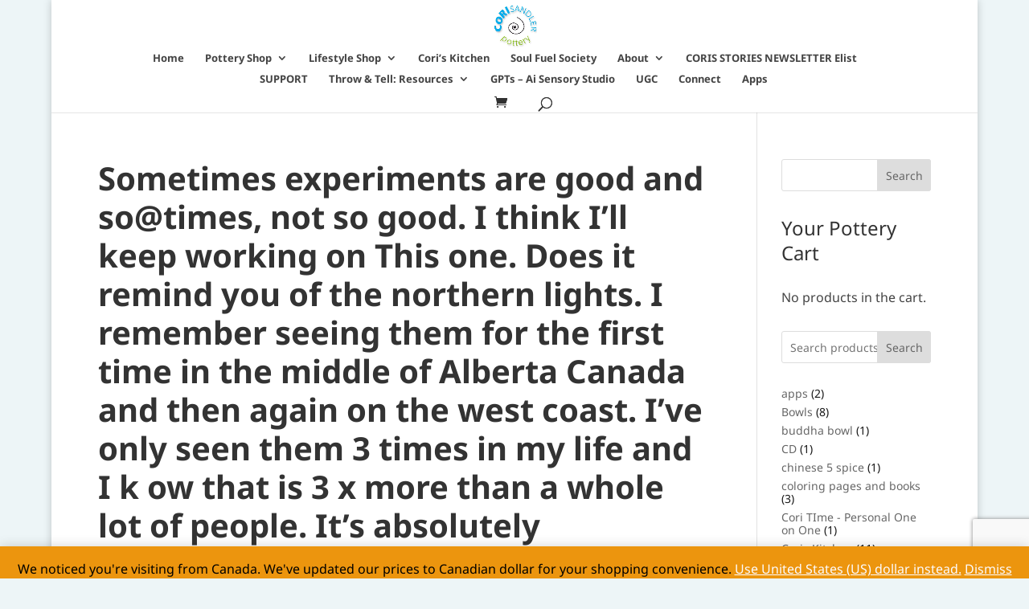

--- FILE ---
content_type: text/html; charset=utf-8
request_url: https://www.google.com/recaptcha/api2/anchor?ar=1&k=6LcH2vAUAAAAAK-s8inlK-l2NrvdvD-CJs2rdB5g&co=aHR0cHM6Ly9jb3Jpc2FuZGxlci5jb206NDQz&hl=en&v=N67nZn4AqZkNcbeMu4prBgzg&size=invisible&anchor-ms=20000&execute-ms=30000&cb=idfkzhs3xnpn
body_size: 48584
content:
<!DOCTYPE HTML><html dir="ltr" lang="en"><head><meta http-equiv="Content-Type" content="text/html; charset=UTF-8">
<meta http-equiv="X-UA-Compatible" content="IE=edge">
<title>reCAPTCHA</title>
<style type="text/css">
/* cyrillic-ext */
@font-face {
  font-family: 'Roboto';
  font-style: normal;
  font-weight: 400;
  font-stretch: 100%;
  src: url(//fonts.gstatic.com/s/roboto/v48/KFO7CnqEu92Fr1ME7kSn66aGLdTylUAMa3GUBHMdazTgWw.woff2) format('woff2');
  unicode-range: U+0460-052F, U+1C80-1C8A, U+20B4, U+2DE0-2DFF, U+A640-A69F, U+FE2E-FE2F;
}
/* cyrillic */
@font-face {
  font-family: 'Roboto';
  font-style: normal;
  font-weight: 400;
  font-stretch: 100%;
  src: url(//fonts.gstatic.com/s/roboto/v48/KFO7CnqEu92Fr1ME7kSn66aGLdTylUAMa3iUBHMdazTgWw.woff2) format('woff2');
  unicode-range: U+0301, U+0400-045F, U+0490-0491, U+04B0-04B1, U+2116;
}
/* greek-ext */
@font-face {
  font-family: 'Roboto';
  font-style: normal;
  font-weight: 400;
  font-stretch: 100%;
  src: url(//fonts.gstatic.com/s/roboto/v48/KFO7CnqEu92Fr1ME7kSn66aGLdTylUAMa3CUBHMdazTgWw.woff2) format('woff2');
  unicode-range: U+1F00-1FFF;
}
/* greek */
@font-face {
  font-family: 'Roboto';
  font-style: normal;
  font-weight: 400;
  font-stretch: 100%;
  src: url(//fonts.gstatic.com/s/roboto/v48/KFO7CnqEu92Fr1ME7kSn66aGLdTylUAMa3-UBHMdazTgWw.woff2) format('woff2');
  unicode-range: U+0370-0377, U+037A-037F, U+0384-038A, U+038C, U+038E-03A1, U+03A3-03FF;
}
/* math */
@font-face {
  font-family: 'Roboto';
  font-style: normal;
  font-weight: 400;
  font-stretch: 100%;
  src: url(//fonts.gstatic.com/s/roboto/v48/KFO7CnqEu92Fr1ME7kSn66aGLdTylUAMawCUBHMdazTgWw.woff2) format('woff2');
  unicode-range: U+0302-0303, U+0305, U+0307-0308, U+0310, U+0312, U+0315, U+031A, U+0326-0327, U+032C, U+032F-0330, U+0332-0333, U+0338, U+033A, U+0346, U+034D, U+0391-03A1, U+03A3-03A9, U+03B1-03C9, U+03D1, U+03D5-03D6, U+03F0-03F1, U+03F4-03F5, U+2016-2017, U+2034-2038, U+203C, U+2040, U+2043, U+2047, U+2050, U+2057, U+205F, U+2070-2071, U+2074-208E, U+2090-209C, U+20D0-20DC, U+20E1, U+20E5-20EF, U+2100-2112, U+2114-2115, U+2117-2121, U+2123-214F, U+2190, U+2192, U+2194-21AE, U+21B0-21E5, U+21F1-21F2, U+21F4-2211, U+2213-2214, U+2216-22FF, U+2308-230B, U+2310, U+2319, U+231C-2321, U+2336-237A, U+237C, U+2395, U+239B-23B7, U+23D0, U+23DC-23E1, U+2474-2475, U+25AF, U+25B3, U+25B7, U+25BD, U+25C1, U+25CA, U+25CC, U+25FB, U+266D-266F, U+27C0-27FF, U+2900-2AFF, U+2B0E-2B11, U+2B30-2B4C, U+2BFE, U+3030, U+FF5B, U+FF5D, U+1D400-1D7FF, U+1EE00-1EEFF;
}
/* symbols */
@font-face {
  font-family: 'Roboto';
  font-style: normal;
  font-weight: 400;
  font-stretch: 100%;
  src: url(//fonts.gstatic.com/s/roboto/v48/KFO7CnqEu92Fr1ME7kSn66aGLdTylUAMaxKUBHMdazTgWw.woff2) format('woff2');
  unicode-range: U+0001-000C, U+000E-001F, U+007F-009F, U+20DD-20E0, U+20E2-20E4, U+2150-218F, U+2190, U+2192, U+2194-2199, U+21AF, U+21E6-21F0, U+21F3, U+2218-2219, U+2299, U+22C4-22C6, U+2300-243F, U+2440-244A, U+2460-24FF, U+25A0-27BF, U+2800-28FF, U+2921-2922, U+2981, U+29BF, U+29EB, U+2B00-2BFF, U+4DC0-4DFF, U+FFF9-FFFB, U+10140-1018E, U+10190-1019C, U+101A0, U+101D0-101FD, U+102E0-102FB, U+10E60-10E7E, U+1D2C0-1D2D3, U+1D2E0-1D37F, U+1F000-1F0FF, U+1F100-1F1AD, U+1F1E6-1F1FF, U+1F30D-1F30F, U+1F315, U+1F31C, U+1F31E, U+1F320-1F32C, U+1F336, U+1F378, U+1F37D, U+1F382, U+1F393-1F39F, U+1F3A7-1F3A8, U+1F3AC-1F3AF, U+1F3C2, U+1F3C4-1F3C6, U+1F3CA-1F3CE, U+1F3D4-1F3E0, U+1F3ED, U+1F3F1-1F3F3, U+1F3F5-1F3F7, U+1F408, U+1F415, U+1F41F, U+1F426, U+1F43F, U+1F441-1F442, U+1F444, U+1F446-1F449, U+1F44C-1F44E, U+1F453, U+1F46A, U+1F47D, U+1F4A3, U+1F4B0, U+1F4B3, U+1F4B9, U+1F4BB, U+1F4BF, U+1F4C8-1F4CB, U+1F4D6, U+1F4DA, U+1F4DF, U+1F4E3-1F4E6, U+1F4EA-1F4ED, U+1F4F7, U+1F4F9-1F4FB, U+1F4FD-1F4FE, U+1F503, U+1F507-1F50B, U+1F50D, U+1F512-1F513, U+1F53E-1F54A, U+1F54F-1F5FA, U+1F610, U+1F650-1F67F, U+1F687, U+1F68D, U+1F691, U+1F694, U+1F698, U+1F6AD, U+1F6B2, U+1F6B9-1F6BA, U+1F6BC, U+1F6C6-1F6CF, U+1F6D3-1F6D7, U+1F6E0-1F6EA, U+1F6F0-1F6F3, U+1F6F7-1F6FC, U+1F700-1F7FF, U+1F800-1F80B, U+1F810-1F847, U+1F850-1F859, U+1F860-1F887, U+1F890-1F8AD, U+1F8B0-1F8BB, U+1F8C0-1F8C1, U+1F900-1F90B, U+1F93B, U+1F946, U+1F984, U+1F996, U+1F9E9, U+1FA00-1FA6F, U+1FA70-1FA7C, U+1FA80-1FA89, U+1FA8F-1FAC6, U+1FACE-1FADC, U+1FADF-1FAE9, U+1FAF0-1FAF8, U+1FB00-1FBFF;
}
/* vietnamese */
@font-face {
  font-family: 'Roboto';
  font-style: normal;
  font-weight: 400;
  font-stretch: 100%;
  src: url(//fonts.gstatic.com/s/roboto/v48/KFO7CnqEu92Fr1ME7kSn66aGLdTylUAMa3OUBHMdazTgWw.woff2) format('woff2');
  unicode-range: U+0102-0103, U+0110-0111, U+0128-0129, U+0168-0169, U+01A0-01A1, U+01AF-01B0, U+0300-0301, U+0303-0304, U+0308-0309, U+0323, U+0329, U+1EA0-1EF9, U+20AB;
}
/* latin-ext */
@font-face {
  font-family: 'Roboto';
  font-style: normal;
  font-weight: 400;
  font-stretch: 100%;
  src: url(//fonts.gstatic.com/s/roboto/v48/KFO7CnqEu92Fr1ME7kSn66aGLdTylUAMa3KUBHMdazTgWw.woff2) format('woff2');
  unicode-range: U+0100-02BA, U+02BD-02C5, U+02C7-02CC, U+02CE-02D7, U+02DD-02FF, U+0304, U+0308, U+0329, U+1D00-1DBF, U+1E00-1E9F, U+1EF2-1EFF, U+2020, U+20A0-20AB, U+20AD-20C0, U+2113, U+2C60-2C7F, U+A720-A7FF;
}
/* latin */
@font-face {
  font-family: 'Roboto';
  font-style: normal;
  font-weight: 400;
  font-stretch: 100%;
  src: url(//fonts.gstatic.com/s/roboto/v48/KFO7CnqEu92Fr1ME7kSn66aGLdTylUAMa3yUBHMdazQ.woff2) format('woff2');
  unicode-range: U+0000-00FF, U+0131, U+0152-0153, U+02BB-02BC, U+02C6, U+02DA, U+02DC, U+0304, U+0308, U+0329, U+2000-206F, U+20AC, U+2122, U+2191, U+2193, U+2212, U+2215, U+FEFF, U+FFFD;
}
/* cyrillic-ext */
@font-face {
  font-family: 'Roboto';
  font-style: normal;
  font-weight: 500;
  font-stretch: 100%;
  src: url(//fonts.gstatic.com/s/roboto/v48/KFO7CnqEu92Fr1ME7kSn66aGLdTylUAMa3GUBHMdazTgWw.woff2) format('woff2');
  unicode-range: U+0460-052F, U+1C80-1C8A, U+20B4, U+2DE0-2DFF, U+A640-A69F, U+FE2E-FE2F;
}
/* cyrillic */
@font-face {
  font-family: 'Roboto';
  font-style: normal;
  font-weight: 500;
  font-stretch: 100%;
  src: url(//fonts.gstatic.com/s/roboto/v48/KFO7CnqEu92Fr1ME7kSn66aGLdTylUAMa3iUBHMdazTgWw.woff2) format('woff2');
  unicode-range: U+0301, U+0400-045F, U+0490-0491, U+04B0-04B1, U+2116;
}
/* greek-ext */
@font-face {
  font-family: 'Roboto';
  font-style: normal;
  font-weight: 500;
  font-stretch: 100%;
  src: url(//fonts.gstatic.com/s/roboto/v48/KFO7CnqEu92Fr1ME7kSn66aGLdTylUAMa3CUBHMdazTgWw.woff2) format('woff2');
  unicode-range: U+1F00-1FFF;
}
/* greek */
@font-face {
  font-family: 'Roboto';
  font-style: normal;
  font-weight: 500;
  font-stretch: 100%;
  src: url(//fonts.gstatic.com/s/roboto/v48/KFO7CnqEu92Fr1ME7kSn66aGLdTylUAMa3-UBHMdazTgWw.woff2) format('woff2');
  unicode-range: U+0370-0377, U+037A-037F, U+0384-038A, U+038C, U+038E-03A1, U+03A3-03FF;
}
/* math */
@font-face {
  font-family: 'Roboto';
  font-style: normal;
  font-weight: 500;
  font-stretch: 100%;
  src: url(//fonts.gstatic.com/s/roboto/v48/KFO7CnqEu92Fr1ME7kSn66aGLdTylUAMawCUBHMdazTgWw.woff2) format('woff2');
  unicode-range: U+0302-0303, U+0305, U+0307-0308, U+0310, U+0312, U+0315, U+031A, U+0326-0327, U+032C, U+032F-0330, U+0332-0333, U+0338, U+033A, U+0346, U+034D, U+0391-03A1, U+03A3-03A9, U+03B1-03C9, U+03D1, U+03D5-03D6, U+03F0-03F1, U+03F4-03F5, U+2016-2017, U+2034-2038, U+203C, U+2040, U+2043, U+2047, U+2050, U+2057, U+205F, U+2070-2071, U+2074-208E, U+2090-209C, U+20D0-20DC, U+20E1, U+20E5-20EF, U+2100-2112, U+2114-2115, U+2117-2121, U+2123-214F, U+2190, U+2192, U+2194-21AE, U+21B0-21E5, U+21F1-21F2, U+21F4-2211, U+2213-2214, U+2216-22FF, U+2308-230B, U+2310, U+2319, U+231C-2321, U+2336-237A, U+237C, U+2395, U+239B-23B7, U+23D0, U+23DC-23E1, U+2474-2475, U+25AF, U+25B3, U+25B7, U+25BD, U+25C1, U+25CA, U+25CC, U+25FB, U+266D-266F, U+27C0-27FF, U+2900-2AFF, U+2B0E-2B11, U+2B30-2B4C, U+2BFE, U+3030, U+FF5B, U+FF5D, U+1D400-1D7FF, U+1EE00-1EEFF;
}
/* symbols */
@font-face {
  font-family: 'Roboto';
  font-style: normal;
  font-weight: 500;
  font-stretch: 100%;
  src: url(//fonts.gstatic.com/s/roboto/v48/KFO7CnqEu92Fr1ME7kSn66aGLdTylUAMaxKUBHMdazTgWw.woff2) format('woff2');
  unicode-range: U+0001-000C, U+000E-001F, U+007F-009F, U+20DD-20E0, U+20E2-20E4, U+2150-218F, U+2190, U+2192, U+2194-2199, U+21AF, U+21E6-21F0, U+21F3, U+2218-2219, U+2299, U+22C4-22C6, U+2300-243F, U+2440-244A, U+2460-24FF, U+25A0-27BF, U+2800-28FF, U+2921-2922, U+2981, U+29BF, U+29EB, U+2B00-2BFF, U+4DC0-4DFF, U+FFF9-FFFB, U+10140-1018E, U+10190-1019C, U+101A0, U+101D0-101FD, U+102E0-102FB, U+10E60-10E7E, U+1D2C0-1D2D3, U+1D2E0-1D37F, U+1F000-1F0FF, U+1F100-1F1AD, U+1F1E6-1F1FF, U+1F30D-1F30F, U+1F315, U+1F31C, U+1F31E, U+1F320-1F32C, U+1F336, U+1F378, U+1F37D, U+1F382, U+1F393-1F39F, U+1F3A7-1F3A8, U+1F3AC-1F3AF, U+1F3C2, U+1F3C4-1F3C6, U+1F3CA-1F3CE, U+1F3D4-1F3E0, U+1F3ED, U+1F3F1-1F3F3, U+1F3F5-1F3F7, U+1F408, U+1F415, U+1F41F, U+1F426, U+1F43F, U+1F441-1F442, U+1F444, U+1F446-1F449, U+1F44C-1F44E, U+1F453, U+1F46A, U+1F47D, U+1F4A3, U+1F4B0, U+1F4B3, U+1F4B9, U+1F4BB, U+1F4BF, U+1F4C8-1F4CB, U+1F4D6, U+1F4DA, U+1F4DF, U+1F4E3-1F4E6, U+1F4EA-1F4ED, U+1F4F7, U+1F4F9-1F4FB, U+1F4FD-1F4FE, U+1F503, U+1F507-1F50B, U+1F50D, U+1F512-1F513, U+1F53E-1F54A, U+1F54F-1F5FA, U+1F610, U+1F650-1F67F, U+1F687, U+1F68D, U+1F691, U+1F694, U+1F698, U+1F6AD, U+1F6B2, U+1F6B9-1F6BA, U+1F6BC, U+1F6C6-1F6CF, U+1F6D3-1F6D7, U+1F6E0-1F6EA, U+1F6F0-1F6F3, U+1F6F7-1F6FC, U+1F700-1F7FF, U+1F800-1F80B, U+1F810-1F847, U+1F850-1F859, U+1F860-1F887, U+1F890-1F8AD, U+1F8B0-1F8BB, U+1F8C0-1F8C1, U+1F900-1F90B, U+1F93B, U+1F946, U+1F984, U+1F996, U+1F9E9, U+1FA00-1FA6F, U+1FA70-1FA7C, U+1FA80-1FA89, U+1FA8F-1FAC6, U+1FACE-1FADC, U+1FADF-1FAE9, U+1FAF0-1FAF8, U+1FB00-1FBFF;
}
/* vietnamese */
@font-face {
  font-family: 'Roboto';
  font-style: normal;
  font-weight: 500;
  font-stretch: 100%;
  src: url(//fonts.gstatic.com/s/roboto/v48/KFO7CnqEu92Fr1ME7kSn66aGLdTylUAMa3OUBHMdazTgWw.woff2) format('woff2');
  unicode-range: U+0102-0103, U+0110-0111, U+0128-0129, U+0168-0169, U+01A0-01A1, U+01AF-01B0, U+0300-0301, U+0303-0304, U+0308-0309, U+0323, U+0329, U+1EA0-1EF9, U+20AB;
}
/* latin-ext */
@font-face {
  font-family: 'Roboto';
  font-style: normal;
  font-weight: 500;
  font-stretch: 100%;
  src: url(//fonts.gstatic.com/s/roboto/v48/KFO7CnqEu92Fr1ME7kSn66aGLdTylUAMa3KUBHMdazTgWw.woff2) format('woff2');
  unicode-range: U+0100-02BA, U+02BD-02C5, U+02C7-02CC, U+02CE-02D7, U+02DD-02FF, U+0304, U+0308, U+0329, U+1D00-1DBF, U+1E00-1E9F, U+1EF2-1EFF, U+2020, U+20A0-20AB, U+20AD-20C0, U+2113, U+2C60-2C7F, U+A720-A7FF;
}
/* latin */
@font-face {
  font-family: 'Roboto';
  font-style: normal;
  font-weight: 500;
  font-stretch: 100%;
  src: url(//fonts.gstatic.com/s/roboto/v48/KFO7CnqEu92Fr1ME7kSn66aGLdTylUAMa3yUBHMdazQ.woff2) format('woff2');
  unicode-range: U+0000-00FF, U+0131, U+0152-0153, U+02BB-02BC, U+02C6, U+02DA, U+02DC, U+0304, U+0308, U+0329, U+2000-206F, U+20AC, U+2122, U+2191, U+2193, U+2212, U+2215, U+FEFF, U+FFFD;
}
/* cyrillic-ext */
@font-face {
  font-family: 'Roboto';
  font-style: normal;
  font-weight: 900;
  font-stretch: 100%;
  src: url(//fonts.gstatic.com/s/roboto/v48/KFO7CnqEu92Fr1ME7kSn66aGLdTylUAMa3GUBHMdazTgWw.woff2) format('woff2');
  unicode-range: U+0460-052F, U+1C80-1C8A, U+20B4, U+2DE0-2DFF, U+A640-A69F, U+FE2E-FE2F;
}
/* cyrillic */
@font-face {
  font-family: 'Roboto';
  font-style: normal;
  font-weight: 900;
  font-stretch: 100%;
  src: url(//fonts.gstatic.com/s/roboto/v48/KFO7CnqEu92Fr1ME7kSn66aGLdTylUAMa3iUBHMdazTgWw.woff2) format('woff2');
  unicode-range: U+0301, U+0400-045F, U+0490-0491, U+04B0-04B1, U+2116;
}
/* greek-ext */
@font-face {
  font-family: 'Roboto';
  font-style: normal;
  font-weight: 900;
  font-stretch: 100%;
  src: url(//fonts.gstatic.com/s/roboto/v48/KFO7CnqEu92Fr1ME7kSn66aGLdTylUAMa3CUBHMdazTgWw.woff2) format('woff2');
  unicode-range: U+1F00-1FFF;
}
/* greek */
@font-face {
  font-family: 'Roboto';
  font-style: normal;
  font-weight: 900;
  font-stretch: 100%;
  src: url(//fonts.gstatic.com/s/roboto/v48/KFO7CnqEu92Fr1ME7kSn66aGLdTylUAMa3-UBHMdazTgWw.woff2) format('woff2');
  unicode-range: U+0370-0377, U+037A-037F, U+0384-038A, U+038C, U+038E-03A1, U+03A3-03FF;
}
/* math */
@font-face {
  font-family: 'Roboto';
  font-style: normal;
  font-weight: 900;
  font-stretch: 100%;
  src: url(//fonts.gstatic.com/s/roboto/v48/KFO7CnqEu92Fr1ME7kSn66aGLdTylUAMawCUBHMdazTgWw.woff2) format('woff2');
  unicode-range: U+0302-0303, U+0305, U+0307-0308, U+0310, U+0312, U+0315, U+031A, U+0326-0327, U+032C, U+032F-0330, U+0332-0333, U+0338, U+033A, U+0346, U+034D, U+0391-03A1, U+03A3-03A9, U+03B1-03C9, U+03D1, U+03D5-03D6, U+03F0-03F1, U+03F4-03F5, U+2016-2017, U+2034-2038, U+203C, U+2040, U+2043, U+2047, U+2050, U+2057, U+205F, U+2070-2071, U+2074-208E, U+2090-209C, U+20D0-20DC, U+20E1, U+20E5-20EF, U+2100-2112, U+2114-2115, U+2117-2121, U+2123-214F, U+2190, U+2192, U+2194-21AE, U+21B0-21E5, U+21F1-21F2, U+21F4-2211, U+2213-2214, U+2216-22FF, U+2308-230B, U+2310, U+2319, U+231C-2321, U+2336-237A, U+237C, U+2395, U+239B-23B7, U+23D0, U+23DC-23E1, U+2474-2475, U+25AF, U+25B3, U+25B7, U+25BD, U+25C1, U+25CA, U+25CC, U+25FB, U+266D-266F, U+27C0-27FF, U+2900-2AFF, U+2B0E-2B11, U+2B30-2B4C, U+2BFE, U+3030, U+FF5B, U+FF5D, U+1D400-1D7FF, U+1EE00-1EEFF;
}
/* symbols */
@font-face {
  font-family: 'Roboto';
  font-style: normal;
  font-weight: 900;
  font-stretch: 100%;
  src: url(//fonts.gstatic.com/s/roboto/v48/KFO7CnqEu92Fr1ME7kSn66aGLdTylUAMaxKUBHMdazTgWw.woff2) format('woff2');
  unicode-range: U+0001-000C, U+000E-001F, U+007F-009F, U+20DD-20E0, U+20E2-20E4, U+2150-218F, U+2190, U+2192, U+2194-2199, U+21AF, U+21E6-21F0, U+21F3, U+2218-2219, U+2299, U+22C4-22C6, U+2300-243F, U+2440-244A, U+2460-24FF, U+25A0-27BF, U+2800-28FF, U+2921-2922, U+2981, U+29BF, U+29EB, U+2B00-2BFF, U+4DC0-4DFF, U+FFF9-FFFB, U+10140-1018E, U+10190-1019C, U+101A0, U+101D0-101FD, U+102E0-102FB, U+10E60-10E7E, U+1D2C0-1D2D3, U+1D2E0-1D37F, U+1F000-1F0FF, U+1F100-1F1AD, U+1F1E6-1F1FF, U+1F30D-1F30F, U+1F315, U+1F31C, U+1F31E, U+1F320-1F32C, U+1F336, U+1F378, U+1F37D, U+1F382, U+1F393-1F39F, U+1F3A7-1F3A8, U+1F3AC-1F3AF, U+1F3C2, U+1F3C4-1F3C6, U+1F3CA-1F3CE, U+1F3D4-1F3E0, U+1F3ED, U+1F3F1-1F3F3, U+1F3F5-1F3F7, U+1F408, U+1F415, U+1F41F, U+1F426, U+1F43F, U+1F441-1F442, U+1F444, U+1F446-1F449, U+1F44C-1F44E, U+1F453, U+1F46A, U+1F47D, U+1F4A3, U+1F4B0, U+1F4B3, U+1F4B9, U+1F4BB, U+1F4BF, U+1F4C8-1F4CB, U+1F4D6, U+1F4DA, U+1F4DF, U+1F4E3-1F4E6, U+1F4EA-1F4ED, U+1F4F7, U+1F4F9-1F4FB, U+1F4FD-1F4FE, U+1F503, U+1F507-1F50B, U+1F50D, U+1F512-1F513, U+1F53E-1F54A, U+1F54F-1F5FA, U+1F610, U+1F650-1F67F, U+1F687, U+1F68D, U+1F691, U+1F694, U+1F698, U+1F6AD, U+1F6B2, U+1F6B9-1F6BA, U+1F6BC, U+1F6C6-1F6CF, U+1F6D3-1F6D7, U+1F6E0-1F6EA, U+1F6F0-1F6F3, U+1F6F7-1F6FC, U+1F700-1F7FF, U+1F800-1F80B, U+1F810-1F847, U+1F850-1F859, U+1F860-1F887, U+1F890-1F8AD, U+1F8B0-1F8BB, U+1F8C0-1F8C1, U+1F900-1F90B, U+1F93B, U+1F946, U+1F984, U+1F996, U+1F9E9, U+1FA00-1FA6F, U+1FA70-1FA7C, U+1FA80-1FA89, U+1FA8F-1FAC6, U+1FACE-1FADC, U+1FADF-1FAE9, U+1FAF0-1FAF8, U+1FB00-1FBFF;
}
/* vietnamese */
@font-face {
  font-family: 'Roboto';
  font-style: normal;
  font-weight: 900;
  font-stretch: 100%;
  src: url(//fonts.gstatic.com/s/roboto/v48/KFO7CnqEu92Fr1ME7kSn66aGLdTylUAMa3OUBHMdazTgWw.woff2) format('woff2');
  unicode-range: U+0102-0103, U+0110-0111, U+0128-0129, U+0168-0169, U+01A0-01A1, U+01AF-01B0, U+0300-0301, U+0303-0304, U+0308-0309, U+0323, U+0329, U+1EA0-1EF9, U+20AB;
}
/* latin-ext */
@font-face {
  font-family: 'Roboto';
  font-style: normal;
  font-weight: 900;
  font-stretch: 100%;
  src: url(//fonts.gstatic.com/s/roboto/v48/KFO7CnqEu92Fr1ME7kSn66aGLdTylUAMa3KUBHMdazTgWw.woff2) format('woff2');
  unicode-range: U+0100-02BA, U+02BD-02C5, U+02C7-02CC, U+02CE-02D7, U+02DD-02FF, U+0304, U+0308, U+0329, U+1D00-1DBF, U+1E00-1E9F, U+1EF2-1EFF, U+2020, U+20A0-20AB, U+20AD-20C0, U+2113, U+2C60-2C7F, U+A720-A7FF;
}
/* latin */
@font-face {
  font-family: 'Roboto';
  font-style: normal;
  font-weight: 900;
  font-stretch: 100%;
  src: url(//fonts.gstatic.com/s/roboto/v48/KFO7CnqEu92Fr1ME7kSn66aGLdTylUAMa3yUBHMdazQ.woff2) format('woff2');
  unicode-range: U+0000-00FF, U+0131, U+0152-0153, U+02BB-02BC, U+02C6, U+02DA, U+02DC, U+0304, U+0308, U+0329, U+2000-206F, U+20AC, U+2122, U+2191, U+2193, U+2212, U+2215, U+FEFF, U+FFFD;
}

</style>
<link rel="stylesheet" type="text/css" href="https://www.gstatic.com/recaptcha/releases/N67nZn4AqZkNcbeMu4prBgzg/styles__ltr.css">
<script nonce="Oq21YaQyHNjgauezA7RPVQ" type="text/javascript">window['__recaptcha_api'] = 'https://www.google.com/recaptcha/api2/';</script>
<script type="text/javascript" src="https://www.gstatic.com/recaptcha/releases/N67nZn4AqZkNcbeMu4prBgzg/recaptcha__en.js" nonce="Oq21YaQyHNjgauezA7RPVQ">
      
    </script></head>
<body><div id="rc-anchor-alert" class="rc-anchor-alert"></div>
<input type="hidden" id="recaptcha-token" value="[base64]">
<script type="text/javascript" nonce="Oq21YaQyHNjgauezA7RPVQ">
      recaptcha.anchor.Main.init("[\x22ainput\x22,[\x22bgdata\x22,\x22\x22,\[base64]/[base64]/[base64]/[base64]/[base64]/UltsKytdPUU6KEU8MjA0OD9SW2wrK109RT4+NnwxOTI6KChFJjY0NTEyKT09NTUyOTYmJk0rMTxjLmxlbmd0aCYmKGMuY2hhckNvZGVBdChNKzEpJjY0NTEyKT09NTYzMjA/[base64]/[base64]/[base64]/[base64]/[base64]/[base64]/[base64]\x22,\[base64]\\u003d\\u003d\x22,\x22wrVvei0ow4wuw4zDn8OYC8Obw7LCkBDDg08yWlHDnMKUNDt/w4XCrTfCgMKfwoQBbjHDmMO8AmPCr8O1F3Q/[base64]/CvBpFXsKjSsKJdMOkNjfDmEXDh8OUwqHCl8KqwqHDmcOFV8KPwoQDUMKpw48JwqfChxYFwpRmw4LDsTLDoh8/B8OEL8OwTylXwrcaaMKkEsO5eSdlFn7DkAPDlkTCkBHDo8OsZ8O8wo3DqjV8wpMtZ8KIEQfCm8Okw4RQRn9xw7Imw5ZcYMOSwpsIIlzDvSQ2wqJFwrQ0aXEpw6nDhsOcR3/CiB3CusKCc8K/[base64]/DgsOxGcKfOMO8w4zCvcOZfGjDtMKfw6vDtDo6wo5lw4vCq8KwOcKEEMOUCgh6wqVMRcO5HnwJwqzDuRTDpEZpwpZgLDDDr8KzJWVcEgPDk8O0wok7P8K5w5HCmMObw6LDpwMLYUnCjMKswpzDpUAvwoXDoMO3wpQVwo/DrMKxwrfCh8KsRRIKwqLClm7DqE4ywq7Ch8KHwoYBFsKHw4daCcKewqMiIMKbwrDCp8K8aMO0I8KUw5fCjWbDocKDw7okZ8OPOsKTVsOcw7nCmcO5CcOiThjDvjQSw4RBw7LDgsO7JcOoFcOjJsOaIHEYVT7CpwbCi8KhLS5Ow5Q/w4fDhUF9KwLClyFodsO+P8Olw5nDhsOfwo3CpCnCpWrDmltww5nCpg3CvsOswo3DlC/Dq8K1wpZiw6d/w4QQw7Q6Cg/CrBfDnmkjw5HCviBCC8O6wrsgwp5ECMKbw6zCt8OiPsK9wrnDuA3CmjHCjDbDlsKDKyUuwoJxWXINwr7DonoXQFzCtsKtKsKkBGfDvcOcZMOddMKiZnPDhBfCmsOgaXEgSMOBbcKZwpzDmU3Du0c5wrLDpsO3c8OPw6PDkUPDl8Oswr/[base64]/CksODw551w4oSw5DDucKywrEZBxzCk8KxwqY0wplIwrvDrMKcw7/CgHB/QwhGwqNwPUgTYjHDq8Otwr1dSmplelEPwpXCulDDhUnDtB7DvynDhsK2QB8Mw5DDqCdyw6HCucOtIBHDocOqWMK/wpZZGcKXwrVQKyfDsUbDpUrDvHJxwotTw5IJfcKpw4w/wp5vHBxTw6TCtSvDjGcaw4pcVwTCscK6agIpwpAgCcKQEMOcwqLDn8KrVXszwrMvwqs7F8Orw4wuDsKew4tINMKQwplfI8OmwqciI8KCJsOCCMKJI8OVa8OGZy7CtsKcw5hFwrPDlBnCkCfCvsKTwo9HJAhyNHfChMKXwqLCkj/DlcKhSMOCRSMJasKcwpF4O8O7wrUkT8O7wodrBcOHOMOWw68PBcK5WMOyw7nCpSpyw5osV33CvW/[base64]/[base64]/DpTjCrjwnwrEBVQLDvcKdBjbDpcKFPDnCscOibcKyfDrDi8KEw4LCqGw/[base64]/CrlzCk19YXltLXcOSY0JkXGzDgmrCssOfwojCkMKFEGHChhLCpjVgDA/CgMOVwqpow4l1w61/[base64]/XFwgcydWwrZwJ8OowpTDqcO6wphofcKKw4UYeMOXwoA2WMO6METCisKpfxzCqsO3cGMLF8KBw5xCby9FBFDCusOaSG8KDDbDgklywoLCuhNSwq7ChS/DpBxaw4nCpsO6ZBfCt8OKbMKYw4BBY8O8wpt7w5RNwrPCjsOGw44ORQjDksOsIVkwwpfCuCVQG8O0TRzDgRBgeVzCocOeN1bChcKcw5tVw7HDvcKaDMK/UBvDssO2JUpLMHslf8KQYXUnw7cjDcO8w4XDlE16MzHCqjnCr0k7DsKaw7oPe1tKTSHCrsOqw5AIDcOxYcOmXkd6w4hew6vCuwnCqMKFw4HDs8OGw4bDoxQ1wq7Cq280woXCq8KDHMKOw5zCl8KPZFDDj8KAUsK7BMKdw5ZhC8OHRGvCtsKOKyzDocO/w7LDkMOmJ8O7w4/Do33Dh8O1aMOnw6YrJS/ChsOsCMOGw7ViwpFHwrYsMMKWDDJUwropw44gEcOhw7PCkHBZesOKGgB/wrXDl8ODwpcRw64Dw4gQwp7CtsKqZcOcT8O7wqZPw7rCh17CkMKGCWFzU8K9NMK+UA5xVmDDnMObXcKkw4cOOcKEwrx7wppQwoJwZsKKwr3DpMO0wqkFHcKEeMO5ThjDn8K/[base64]/w5/DtG8tw4UIacKOfMK0ScKewpbCtMKkLgLCgWVPw4Vtw74Xwpotw7peN8Kdw6rCiz9yA8OsHWTDlsKPKE3Dm25OQmbDtgPDmmrDsMKzw4ZAw7tLLCvDsThSwo7DmsKAwqVJQsKsbzLDlCHDqcOTw6oyUMOJw4ZeWcOGwqjCkcKyw4nDrsKqwqV8w6kwVcO/w4MUwpvCoBZBTsO1w4zCvRhUwo/Cn8OFIAF3w6BZwrzDosK0wrcSfMKlwpo5w7nDp8KUAMODKsOpw5ROBj7CvMKrw6JuPkjDilXCnnpNwoDCtlkpwpTCncOoEMK+ACU8wofDoMKpAVLDoMKkBFzDjFbCsATDhT5scsOoHMKTbsOZw4low6cKw6HDmcKNwqTDoj/Ct8Okw6Uyw4/Cn07DgklOKUgPOiXDj8K5woxfWsOVw58KwrYZwrhYU8KTwrTDgcK1QCIoO8Oow4gCw4nCrwtSO8K1Sn3ChMOEOMK2IcO9w7JBw4JuesOBM8KVOMOnw6PCkcKDw6fCjsKzJx3DiMOEw4Imw5jDrVlTwrdQwonDoQI+w4/Cj1xVwrrDqcKrKQIJGMKPw4wzPgzDmwrDhcKhw6JgwqTCsF7CscKJwoEpUT8lwqEhw7fCg8K1fMKmwq/[base64]/CqTzCmcOowoIfTMKnacKoXWFOw6hfw5o5W0k9FMO3cCPDtR3CiMOoVCbClCjDs0oZEMO8wo3CocOBw4Jjw6QXw4pcdMOCfMKeQcKMwp8KQcKMwpMSMB/[base64]/UMOBwrrDo8KaPsKeesOjwoHDt1Unw5ZawpXDpXlhfsKpTXh6w4vDqSvCncO/JsOeecOiwozDgMOrZcK6wpbCnMOpwohvfhRWwqHDkMOtw7tMRcOYcsKiwpxYesKXwrRqw7jDvcOAJMOSwrDDgMKQDHLDpi/DvcKTw4DCg8O2Tg5fJcOQV8Olwq8Xw5Q/[base64]/[base64]/SsK5KcKAwqXCnsOFKDfCil0xwqzDisOgw6vCvsKeRlHDlWPDn8OZwoUuQxnDjsOSw6rChcOdIMKOw54tNnnCoFthBBXDmsO8LUHDuGbDn1lBwqNZBxvCiHN2w4LDuCUyw7bClcO4w5jCqE7Dn8KXwpZpwprDlcKnw5c9w41XwqHDmw/CusOYPEowCMKPTwYDAcKJw4PCtMKCwo7Co8OawpPDmcKSQUHCocOew5PDlsO3F2EGw7RfMCxzOsOlMsOsSsKnwqsLw6A6Rk0sw43DrwxfwoQQwrbCklRAw4jCr8Ovw7nCjhhrSBNHdB/CtcONNQQTwp9vUsOUw51YVsOLDcKsw67DpinDmMOCw6fCpiRsw5nDoVjCq8KTXMKEw6PCuhRhw5VDH8Orw4VSIHbCiUpjNsOow4jDrsOaw7TDtSdsw79gAC/DhR/CkXHDt8OCJisjw7DDiMO6w5fCu8OGwpXCo8K2CjDCvsOQwoLDtF1Wwp7Ci1jCjMOOQcK6wq/Dk8KxeTPDlEDCqcKkUMKSwonCjl9Vw77Cl8OTw6V7IcKIQUHCtMKadF1sw7DCohZeTMKQwp5BQ8KJw7lUwqc2w4gYwoMkdcKjw4XCgcKQwqzDvMKqLkXDnmHDklTChDFkwobCggQmSsKhw51uQ8KlBiE/BAh2C8K4wqbDjMK6wr7Cl8KkScKfN247PcKoXnIPwrvDv8OKw4/CtsOTw64Lw5IcKsORwpHDuyvDrlsiw5FVw69PwojCpWseCxt3wpEGwrPCq8K7NlAIW8Klw4s+IEZhwoNHw6gfD3gYworCnV/[base64]/Dn8OkwpbCqwUJfsK9NsO0w7IVJMONw73Cqks6w4fClsOZHjrDsxHCm8K0w4rDiTPDvkskUcKXPDnDq1zCpMOQw4cmPsKeKT0GQMKDw4PCujTDs8K6HsKHw7HDq8Klw5h6ZjzDsx/[base64]/[base64]/S3bCjT7DgzDCv8KFCMKAw40BZcKjIsOYTsK2QG1pDcO8Old6EwPCmmHDmGxyacOPw7PDtMOsw4oaDSLDrFJnwqXDkhLDhFYXwqjChcKcCjHDq3XCgsOEKWPDvHnCksO/EMOcGMKrwojDpMODwrARw7bDtMObWDTDqjXCm0zDjkU4w5nDhBM6T3wSJsOBesKUw5TDvcKYGsO2wpAaIsOUwpTDtsKzw6PDu8KWwqLCqDjCohTCh0hkHUnDnjDDhAHCosOiD8KxfUkBClfCmMOKFVDDqsO8w5HDpMO/Rx5kwqTDlyDDjsK6w7p/woppA8OOCcOnXcK8JHTDh1vClsOcAmxZw6xfwpl8wrfDpHUBflEyHcO7w6dMZC7CmMOAWsK8OcKOw5NEwrLDtQHCg3/Cpw7DssKoH8KtKXM8GD4AWcKODMK6OcOXPC4xwp/CpiHCo8OvAcKTwrXCtcKww6k9UcO/w57ClwvDt8OSwoXDq1Zsw4pewqvCkMKnw7vDiVPDs0d7wq7Cq8K8woEEwqXDlm5Nwr7ChC9BBsO+I8K2wpNuw7Vbw6nCs8OJLRhdw6pxwqnCrX/[base64]/CqsObfMO3wpJAfi5hw43DslHCocKyfm9Cwo7DpAc4AMKKCSY+HA9HK8O1wrPDrMKUI8KdwpjDjSzDhynCiBMHw5nCmRnDhT7Dh8OeYVg9wqDDhD/DjS7CmMO8UhQRR8Kvw6x7BjnDscK0w73Cq8KVd8OrwrASShA4QQrCiiXCkMOGTMKJNUzCuGxxWMKdwol1w4ogwqHDusOHwrrCgsKAIcOKYC/DlcOvwrvChgBMwps4RsKpw5NNfMOaPxTDlk7CpDYrJsKXVVDDj8KewrXCrzXDkDjCi8KVXXNpw5DCmi7Co3jCtzR+AMKZX8OrJl/DoMKBwq3DpsO6dA3ChUsyLsOjLsOhwo9Rw4nCm8OiEsK8w5fCkzbCpTDCsmtLesKmVmkKw4XCmw5ufsOgwrTCrVLDtWY4wqNvwq0RImPCikDDgGHDvQvDv3zDkg/CgMKtw5A5w6IDw6vCpkYZw75ZwqrDqXTCj8KawojDgcO0YMOvw7xOCAYtwonCkMObw5Q4w5LCrsKzACTDvAjDlEnCgMOZX8ODw5Rgw5N1wrp/w6Eaw4UJw5rDvsKtIsOiw4rDksKhE8K0UMO4MsKbCMKnw5HCiXUnwroPwodkwq/ClH/Dh2XCqhLDikvDmxrDgB4wYk4hwpDCojfDtMKzDzw2fh/Ds8KAYz7DjRXDoR7Ct8Kzw67DtcKbPj/Clxc0woFhw7AQwrI9wrsNfMOSPHlUXXfCpMK9wrRKw6YAVMOSw7FFwqXDtG3CqMOwR8Knw57DgsKyF8O+w4nCjMOOTsKLY8KYw7vCg8OywqcTwoQcwq/Dgy4iw4nCh1fDtcKNwp8Lw4TCjsKSDnfCmMKxShbDl0bDuMKODh7Dk8Orw4nDuwc9w6lCwqJ6CMKTU04KaDoCw7B8wr/[base64]/Cg3syVcKRw6lvw5JUNQwXw53DgMOUQ8OiXMK9wqwvwq/DgU/[base64]/w5rCgcOsOsKiT8KPREvCvnbDpMOLbwEzMXlKw6Z6BGDDmMKiWMKwwpXDi3/Cv8KgwrXDpMKjwpPDvyDCqMKmfnTDicKfwobDksK6wrDDhcOWJU3ComvDkcKOw6XCusOLZ8Kww5XDtWI2AR4WdMODXWhQPMOYGcObCmQxwrLCnMOhKMKtAUB6wr7DnUgowqEFBcO2wqLCiHAzw4l5CMO/w5nCqcKfw6HCkMKgUcKfFyZaFCrDuMOww6wSwrpFdXc9w4/DkXjDpcKQw5/DtMOrwrvCnMKSwrkMfsOaR1zChE7CgMKEwp87JsKJG2DCkjTDvMO9w47DucKDfR3DlMKWP3rDvWkJQ8KTwo/[base64]/CmcOlwpHCgjLCgBvDoygAw4rDtsK7w4N7w55ObUTCj8KOw5/[base64]/DmH3DkiALSjcWZS0eCsK2woJAw4xAdiBVw4nCgjFdwq/CgGJowr4eIk7Cg1sKw5zCkMKnw79eCWrClGfCscKYFMKyw7HDmWA5NsKrwrzDqsKIDGQ6w4/CvcORT8OuwpPDlCbCkGI5V8KWworDmMOrOsK6wpRVwp80OG3CosKMZUFSYELDlWrDi8KJw5LDmcOaw6TCsMOMaMKwwoPDgzfDpSbDvmotworDrsKSQ8KmFMKPHkEhwrI2wq4EQD/DgAxPw4fClRnCoEBzwpPDnBLDvQZiw4vDikAtw4s7w4vDpBXCkjoIw5vChX9yEHZrUl/DjWAiF8OnVHrCp8O4ZcOjwq1lD8KdwpXCisOEwrXCmkjCs3Z4YQ8EHSoEw5jDqQABcCnCoHh2woXCvsObw5hBPcOgwrvDtGtrKsK2HC/CsFTCgU0JwprCocOkEU9Dw6HDoyjCpMO7EcK6w7YwwrE2w7gDfcO/PMOyw4zDiMOPMQh2wovDhMKZw4VPV8K7w5vDjF7CisO6wrkiw4jDm8ONwrXCncO+wpDDh8KxwpEKw5TDrcK5MztjZMOgwpvDosOHw78wFTMbwp5+ZWPCsTHDi8OSw4rCj8KsVcKpYgzDnWkPwrs/w5Jywq7CoR3CscOQTzDDvULDgsKywpvDuATDqmvCmMOqwqxMMlPCrVM9w6tCw7lAwoZaNsOoUgtcwqTDn8KWwrjCt3/ChzjCjzrCu2TDqkdaVcOsXl9QIMOfwrjDlzZmw6bDvwLDg8KxBMKDdVXDu8K+w4fCuQXDk0V9w57CmF4qEk8QwoRaEMKuOsKlw6rDgXnCg0/DqMKgVsKATydTTwATw4zDrcKHwrLCuEBFGxvDjEV7MsONZQZMfwTDqnTDhzwKwpE/[base64]/Co8KcCXtPwo8Gw7New64/[base64]/CtcOPcxnDoMKaBMKAw7sEVsKgPE3CvcKBLjxidcO/C2pjwpdwHMOCIjPCj8Osw7fCkFlIBcK0cypgwrgJw6HDl8OTUcK8A8KJw65ew4rDhcKcw6TDvSFBD8Osw7pbwo7DqBsEw4nDlRrClsKBwponwoHDkFDDqTxiw5t8csKGw5jCtGDClsKPwo/[base64]/DshJMT1DCihUmb8KPRMKmwr/DpQ3CpDXCo3g6UcK1w75SCzPCp8OdwrLCmzTCucOaw5bDsWVLHADDskXDmcOtwpNcw4vDq1srwrXDnGcMw6rDpXISHcKUX8KlCsKnwqNbw6jDpsOSPGPClUnDrzbCuW7DmG7DulbClSfCs8KbHsKjHsK0PcKGHn7CpH1hwp7ChmglFmxCNQbDjD7CrjHCosOMaFx/wpJKwphlw5jDrMOdcmAsw5LCrsOlwrfDgsKaw67CjsOxWE7ChQkRCsKOwqPDrEZXwpFQcjrCoAs2w4vCmcKVOB/DvsOyOsOYw5LDjT8uH8O+wr/[base64]/[base64]/Mi5pw67CocKea8KUw5xhwr7CsMOrwqfDgsKuM8Kkw43ClEQBw5AoWF03w6wEY8O4Zz1NwqA9wqXCvkE/w73CmcKzGTd8QgvDiQnCocOsw5TDlcKPwqhTH25jwojDsgPCrMKJVUd/wobCvMKXw6wFF3BGw7nDm3rCrcKVwo8Be8K1XsKiwrLDs37CqcOgw5oDwpcuXMODw5Y+EMKPw4PCjcOmw5DCnh3DiMKEwqFEwrRRwoZsdMKdw590wq/CnxNZAlzDlMKHw51mSWoAw5fDgjHClMKHw7c6w7nDtx/DgRtEYRrDmFvDkEU1FVDDkjLClsKEwozCm8OPw4UhWsO4e8O9w4rClwTCrk3CmD3DuQXDqFvCksOzw6FBwpVswq5eXT3CgMOswrfDuMOgw4PCkXrDj8K3w7dUNwJswpgrw6dHSw/CosKJw7c2w4dILhrDicK4ecKhTmM7wqJ3K0jCksKlwqrDusOcTEvDgg/CjMOtJ8KiZcKgwpTDncK2A1l8wrjCqMKMLsKsHCzCvHnCv8Ofw4BRHmjDnVzCl8KqwpvDuks+d8Ogw4MHw74awpMXbCdDPjIhw7rDsAUgV8KIw755woY9wq/CgcKFw5HCoWgxwpFWwpU8aWlQwqlaw4cXwqLDtzQWw7vCr8Osw6B+dMKUacOtwosnwr7CjQDCt8Ogw7/DpsO+wr8FesO9w5AAdcODwrPDkMKWw4ZGX8Ogwp59wpjDqDXCgsKmw6NUA8KMJmN8wq/DncKoDsKkPV9RZsKzw4pNWcOjScOPw6dXIjQXPsOzGMKtw41lDsOpCsOaw6hYwoHDlTHDt8OHw4nCkH/DqcOnOUPCpsOiFcKkAcO/worDgAUuF8K0wpjDq8KkFcOtwoMYw7HCjVIIwp0Fc8KSwoDCk8KjHcOdGUbCn2JPfzhSEhTCiUDDlMK7SURAwr/DmGUswrrDo8KJwqjCvMO/ChPCri7DqlPDlDNHZ8O7L0p8wrXDlsO4UMOTJWJTbMKBw4NJw5jDmcO4LsOxcE/DgjPCvsKUNcO9IsKdw4RMw6HCmjUmdcKQw6lIwoBswpJZw6Vzw7QNwp/[base64]/DnSnCkMOHwrU9w5/[base64]/wrjDtsO/wr/[base64]/e0N6wqrClE8Zw74KLkBmw4BNIcKNVijCsVBCwoUbZcO7C8Kjwr8Dw4fDmMOqUMOYBMOyIX8ew5/DicKnR3dKd8KcwqFywovDkjPCr13Dp8KawpRPcUQ+QUJqwrhcw6EOw5Blw4RJG2cEH3rCpwQtwrdGwopowqHCksOZw6vDpg/[base64]/CpsKaWh0KekPCkFlTwp95w7kYWVlsw44mAsOCX8KHGzIYKQBuwpHDjMKBSTXDhHkMFHbCr0Q7HMOzIMKxw7VAA3Fpw4g4w6HCjQrCqMKkwp5fb33DscK0Un7CmCYnw5twCT5rKiZ0wobDvsOxwqnCrMKVw6LDl3vCmgJEBsOfwqxqT8KxBk/Cozl0wrnCt8OVwqfDjMOJw5TDpDfCkSfDmcOZwpslwoDCmMOzdEZudsKMw67CkW7Ckx7CpRzDtcKYPQ5MMFofT1EawqE8w6x1w7rCnsKxwo9Bw6TDunrClVHDgz4ZL8KUKENIP8KFT8Kqwq/DicOFeHNjwqTDgsK/wrEYw7DDgcO0Em7DlMK+Rj/Drl8hwqkrTMKHa2hhwqUQwocJw63CrinCjVYtwrnDosKaw6hkYMOYwo3DqMKQwprDk3nCqXoKSyvDvcOtYQcqw6ZAwpFdw5HDtAhaIMKhSGZCbFzCvcOWwrfDs3BVwqgtKBgtADl6w75SDCk3w7ZSwqsLeRpJw6TDt8KKw4/Cq8K1wqBqEMOkwoXCm8KCOhnCsH/CrsOXPcOkIMOQw7TDpcKMQg1zR1/[base64]/Dg8OwO8KvJMOPNsKEw4TCh8ONw7ZHOxd9wpDDtcOQw4PCiMK9w60kYcK2ccO/w79kwq3DgGfCo8Kzw7rCjlLDiHljYw3DkMOPw4sVw77CnhvCqsOfJMKRM8Okw47Dl8OPw6ZqwoLCujzCnMKlw57CrTPChMOmKsK/SsOgdUvCs8K6VsKaAEBuwr1ow73DlnzDqcO4w5MTwqUyVC5Ww7HDksKrw7nDtsOVwo7DicK8w60hwqVUPMKOfsO9w4PCscK3w5fDv8Kmwq0Dw5TDrSdOZ0UxAcOjw6how4HCvG3Dmx/DpcOdwpvDhT/CjMO8wrZ0w6/Dn3bDpx0Qw6FSG8KVK8KbZXrDqcKjwrdONsK6SgsabcKbwohCw6PCkh7Dh8K8w7FgAA0iwoMSEXUMw4B7f8K4BEvDh8KwcUfDg8KnO8KAYyjCqlDDtsOew4LCj8OJFBpEwpNXw4p4fkIDNsKdNcKGwqrDhsOKM2TCj8OLwq4Iw5wxw4gDw4DCscKNMMKLw5/DhW7CnHDCtcK9eMKCYmtIw6XDscK+w5XDlgV8wrrCrcOsw7VqE8OvNcKoOcOfSidOZcO9w5XCkXUqTsOBdUVpVmDCoDXDkMKtMihrw6fDiid8wpZ6ZXDDnyI3wo/Doy/DrE4iXx1Kw67CuWlCbMOMwq8iwrTDr3sbw4/ChVZYS8ONW8KzFsORCsOBR3PDqDVFw5fDhAnDuAQ2XsKvw6NUwonDp8OJBMOUXmHCrMOsSMODDcK/[base64]/CsDA+w7NvwrJlUXnCqsO5w5LCgsK2wpgWw47Dl8O7w4hhwpcoY8OwdMO8OsKFQMOqw63CusOuw6TDkcKfAEQiIgVGwrzDssKGIHjCrGpHJ8O6H8O5w5zCocKsE8ORRsKVwqbDvMKYwqPCgcORAwoBw75Uwpg+NMKSK8KmZsOEw6R8M8K/I07Cpl/DsMOywqoseRrCpiLDhcKofMO8ecORPMOBw517LsKsRzAXWQvDm2LDgcKfw7YjCGbDgGVLbAc5WEobE8OYwojCicKvXsOJQ2kZMUfDtsOPMMOTX8KEwocWBMOQw7JjBcO9wrc4KVsQOGpYc2wlUMKlPUjDrmDCrAkww7lewpjCqsOyF0k7w51PfcK/wojCpsK0w5LChsOxw5nDksOvAMOdwqsUwrvCqEbDo8Khd8OafcOGTETDv3BVw6c8TcOFwqXDgGMAwq4YSsOjPBjCpcKxw4ZXwoTCqlUpw5fCklx4w5jDjzwIwoc8w7w+Am/CgMOMI8Orw5IEw73CqsKEw5jCoXLCh8Kbb8KYwqrDpMKHVsK8worCnmrCgsOmPV3CplA2f8KtwojCh8O8cR4kwrkcwqURRWExR8OnwqPDjsK5w6nCvHXCh8Oxw4RuG2vCkcKNQsOfwpjCih9MwqbCicOSwq0TKMORw59VUsKJAQ3ChMOIfjfDq3bDjR/DiSLDj8Ohw6oYwqjCtFVuEQxBw7DDglfCuR59ZG4hD8OqeMO0b2jDpcOiPnU7VSbDtGPCisO1w6kvw4HDgMKwwqYFw6Yvw4HCkQfDgMK7TVrCi1DCtHQWw73DjsKfw6NVWMKtw5XCvn4kwr3CksOZwoUVw7/DtmNnEMKRXTrDtcKXPsOLw5ATw6gUAFvDj8KKej3ChyVqwq0qCcOHwpbDvy7CncKdw4d2wrnDvTIMwrMfwqvDtzHDiHPDjcKPw5vCt3/[base64]/[base64]/Cs8KeDU4Xw6BtwoFUOWE6E8OBwpfDuRDChsOzWkPDvcKkMShKwr9qw6NsC8KtMMOawr81w5jCv8OFw4hcwoNswrBoAD7Dpi/CncKFOhJSw4TCgG/CisOZwrFMKMOpw4nDqiIFJcOHEX3Cr8KCSsKUw4R5w4lJwoUvwp4qDMKCZBsXwrc3w67CtMOFenAzw4fCtnMWGsKmw6LCicOGw6svQm/CiMKIXcO6ARPDrzHCkWnCvcKcNDzDiF3Cp0XCo8Odw5bCs2RIKTA/[base64]/Dk8OCw4lzw7UMwqzDlEDDjTAvVHE7w6whw5HCtjlZUDsDdyFhw7UMdmVLUsOZwpbCiwHCkwoDScOOw4Zmw7slwrjDgsOFwqoRDEbCrsK0L3TCiEYrwqwAwqzDhcKAXsKrw4Bbwo/Cg31tJ8OTw4XDimHDql7DhsKnw4xRwpVyMVwdw7jCtMKfw5fCrEFvw5vDg8OIwoxERxo2wqDCv0bCtStowrjDtg7Di2kCw47DkF7ClUMDwpjCkjHCgcKvC8KsRcOlwq/DkgjDp8OJCMOMCUMLwrfDmVbCr8KWw6TDsMKja8OHwrXDgmQZDsOZw4/[base64]/DmcOjVMOvLFXClAPChsKNb8K3w6vDjhA8cxQdwp3CmMOgejfCgMKXwqBGDMKZw70lw5XCojLCtMOxbxNrNzQPG8KPTFYnw7/CtBfDiljCgkzCqsKSw4nDoF1YTzYjwqfDhkN2w5lnw6cdRcOzHhnCiMKQSsOFwqpMUsO/w7/[base64]/DncKLTARyMm/[base64]/DhcO0w4PCg8KJwoLDmBXClUM9wpN3wojDrG/DmsKeO1Qnax8Hw4AvBStTwoUcfcOwHkILCSDCtcOCw6vDmMKww7hjwrdPwqpDUnrDiGbClMKPdyxBwpkOb8KCLMKTwrQ+bsKkwq8xw5BlIVQyw6wrw545ZcKHcWPCvQDCqSNFw5HDv8Kewp/CisKCw4/[base64]/[base64]/Dm8ORKSsdw6cHK8OmDknCkMKXw6Fcw6PCuMK6BcKQwozDt2ADwqTDtMO2w7s2ewprw5TDssKMZgZlHG3Dv8ORw5TDrxxjd8KTwo/[base64]/Dk8OkNQ/DuMOmQ8O2SSXDjVpLw5RbwoPDuD8rHMONMRgNwqInbsKewrnDi1/CtmzDvCTCmMOmwpbDisKTdcOUcWcsw4JNZWJhEcO7aA3DvcOZNsKdwpMEGRfCjjctZAPDhMOIwrd5QcKcSjJPw7QrwoNSwp9pw7zCtHXCusK3P00TbMOCUMOxeMKWS0BXw6bDtR8Pw50QcA3CncONwo0+fWUhw5sqwq3ChsKoZcKsITI4W1/CmcKHYcO8bcOPUnofF2zCtcKnC8ONw6rDj2vDtlBfKU7DiBQrT0oow6fCgjHDqCXDjVjDmcORw4rDtcKyE8OHIsOjwpNxcnFkbMK3wo/CqsK8T8KgNnRfdcO0w70cwq/CsWJRw53DrMO+wr52wr55w5fCtnXDp0zDpRzCq8KUY8KzfhJmwp7Dm3rDkhcPVUTCpznCq8O+wqjDjMOdQlR5wrzDm8Oma2/DicONw693woxXWcKEcsOiD8Kjw5Z1ScO/[base64]/DmAExH8KSM8OXfMKJwp0zwoUUwpvDrk1abDDDiHcRw5JzLWJ5N8KYw7TDgh8SIHnCq1rDusO2ZMOuw6LDusOwUHoFFTtyXz/[base64]/CnAAXw6JYZ8OXwo7DvsO9woxBN8OjQyBpwoNve8KMw5HCjSzDiXsvHV5Hw74Hw6nDuMKow63DkcOLwqbDqMKMfsOjwrfDsEMuZsKSS8KfwqZzw5PDqsOxQlnDocOzC1DCkcK/acOtTw5xw6TCqwjDrgrDhcKfw4nCicOmNCIiOcOSw485GnJXw5jDrz8vN8KPwpvCvsKsKFjDpiknaQfCgwzDnsKYwpbCrS7CusKdw6XCkFnCizDDhhooTcOATnsgM2jDoAR+UF4Dw6zCucOUX0llKDLDqMOVw5waEQxDQCnCl8KCwoXDpMKowofCnibCocKSw5/[base64]/CrcO2fm7CgmxhRk7DjcOrfMO2AHfDgmLDnMOCVcOzK8Okw5DCrXkww4LCtcKuKwtnw5XDrC7CpUl/w7UUwrfDm3ctJCDCpm/Chx00MiLDsAzDgnfCpSnDgQMTPwhJAWfDlyY4Ajkgw71HNsOiRmRaWHnDuB5owqF6AMO4ccKkAipOeMOQwr7CoWNsU8K6UsOJXMOtw6klwr5ww7fCmychwplhwq/DuyzCuMOQLkHCrR8zw5DCnsKbw7ZHw6xnw4t0F8KCwrNpw6rDlU/Dtko1S0BrwpLCo8KMf8OSQMONTsO2wrzCsVbCsFLCg8K1cF8eXE/DpG4vLcKtNTZ2K8K/CsKUO0MnJCsLDMKew6ALwpwrwr7DsMOvJcKYwp1Dw4zDo2omw4hYYsOhwoIBRjg1w4oMR8O9w4VdJMK5wrTDscOPw5gawqwwwr1WdEo/NMO6woU5RMKAwrHCpcKmw4paZMKPFxYHwqMGTMK1w5nDmjRrwr/DjWNJwq8FwrfDusOcwo/[base64]/CrE5lwqUzw59Dw5s+FAJIFW94OsOoH8OcwpgRw4TCrFYyDTU7w4HCrsOVHMOidWMswrfDtcKtw73DmcO4wok2w77DucOsO8K2w4jDrMOiLCE7w4PDmmTCnGDChmnCuk7Clk/Ciy8gR04ywrZrwqTDvlJAwq/[base64]/[base64]/CpGJZLibDl8K7AgbCuAQ/I8Ogw7TDncKCT2DDuW/CscKsOcK3LV3DssOZE8Kbwp7DsDhlwrPCrsOUQMOTacKNwo/DoyF3dUDCji3ClE5GwrokworCocKIHMOSQMKQwp8XLG5Uw7XCiMKBw7jCp8K5w7EkKURrDsORdsONwr5NajR8wqhZw77Dn8OBwo8Bwp/DsVZYwrnCi344w4LDksOYAUvDscOxwpNMw77DtAPCj2fDpMKmw6hWwrXCogTDlsO+w7wSS8KKd3jDmMKZw71HPcKQGsK2wodsw4IJJsOnw5FMw7EBEhDCgCY5wrh2dRXCmwsxFhXCg1LCsG8Vwqkrw6PDk1tscMOwUMKnRETCj8Oxwq/Dnnt/wqrDvcOSLsOJccK4clMkwoHDmsKsRMKywrJ/w7o7wpHDtmDCv3UjP0Qyb8K3w44SbcKew6vCqMKXwrQKUwsUwpjDoVzDlcKzSAU5Il3CpWnDiwgdcQxXw7zDv1tBUMKNAsKTLxvDicO0w5/DvQvDkMOvCETDrsKkwqV4w549YydwVynDvsObPsOAM0F3HsObw4sXwpDDtArDv10hwr7DpMOTJsOrPmLDggF4w5R6wpjDhcKXTmrCqWA9IMKAwrbDqMO5c8Oxw4/[base64]/ClFBIJsKQwoFUanjCiglAw4HDvDvClMKLHcOVGcKFHsOlw54Rwp7Cn8OiBMKNwqrCjMOqCUtsw4V7w77Dj8OcFsOSwq04w4bDk8OKwrR/Qk/CmsKiQcOeLMKsUjJVw5d1VUtmwoTDncKmwrdUcMKmBMKJMcKRwrjDn1rDhj85w7bCsMO1w6nDnQ7CrE8Jw6oGXULCgg1vbsOowosOw6nDnMONRQQlW8OTKcO/w4nDmMKAw6zDssOTNX/Cg8OXYsK1wrfDgB7ClcOyXUJcw5wJwqrDosO/w5E/EMKjSkjDhMKnw7nCjFrDjMOvLcOhwrZTCxEoFQxraDp7wrLCi8KrfV81w4zDoSFZwrhtS8Ksw4DCm8KDw4rCkFkffDw5ez9dNDBNw4bDsnEOV8KLw6RWw6/DqCkjcsKQWMOIVsKhwpLDlsO6dGBYVjbDmX8JLcOSBl7DnQ8XwpDDg8KLScK0w5PDiWXCpsKVwqJCwrElVsORw7LCiMKewrNLw4DCrcOCwrjDjQzDpwvCvXzCksOKw6fDlx/CqsOOwqPDksKIClkHwq5aw6ZFK8O4UBfDrcKOdy/DjsOHbWrClTrDlcKyCsOGOkZNwr7CtVg4w5A7wqUCwqXCqSzDl8OvK8O8w6USTWEzdMKfGMKgBk7Dt00NwrJHR3NSwqnCr8K8S3bCm0XCoMK2EEjDi8OTaSRyAcKaw67CgjQCw5/DjsKfw7DDrFEwU8OrYh1DfQIdwqB1bUJbWMKHw6lzEG9NQ1DDtMKDw7PCvsKow71fTBYhwoXCpCXCnALCmcObwr4KCcO6BG1ew4JcNcKKwoYnPcO/w5I5wqvCvVLCgMODCMOfUcOEH8KPfcK/[base64]/[base64]/DuTvChsKkw7tUPzfDqsOISMOeCcO/Ri0YZ0BmHG/[base64]/[base64]/DpcOvwpATNsOEe31dEsKbR1AVGmgbbcKCa1fDgRfChgVsDHLCsWQewqt7wpIHwo3Ct8K3woHCpMKlbMK0a2nDuXPDrR02BcKVU8Kpbx4ew6DDjzdCW8K8w7B/wr4KwpFAwrw4w4LDicOMVMKhcsOaTWgYw65Mw5Ytw7bDpU49BVPDllt7FhZYwrtGDB0iwqolRx/DksKfFggYLkg8w5LCixtSI8KLwrYQw57CicKvICZCwpLDniF3wqYIMnrDh2loZMKcw6ZDw6nDr8OUWMOATjrDiVMjw6rCssKUMHpZw6HDk0sow4vCiwfDjMKQwpg1BsKMwq5ASsOvIiTDqjJUwp1Fw7oTwrbDljXDiMKAEFTDhzLCmS3Dlg/CrENZwqAZXFXCh0DCh1IDAsKcw6vDqsKvIQLCoGBkw6HDi8OJwpZSP1jDrsK3eMKBI8Ozw7JAHgnCksK2QxDDgsKJIlVdYsOLw4TCojfDkcKNw5/CtA/CiAdEw67ChcOJZsKywqHCosOkw67DphnDsx8VGsOqJGTCgkLDjG8LLMODNy0hw5ZXMhsNPcKfwqXCgsK9c8Kaw5vDv1Yww7Qmwq7CribDscKAwq48wpPDqTzDvBrDmmV/dMO8D37CiBLDvxTCv8Kww4ghw6DCk8OmCz/[base64]/CULCpWtQwpHDh2rDm8OhdmPDqFxHwrZMPEbCnsK4w4lTw5jCgDEWGAk1woQvXcO9AWTDpcOKw55qbsKORsOkw55bwq4LwpdEw7HDm8KacmXDuDvDucOvLcK+wqU6wrXDj8O1w4jCgQDDn3HCmSYgBMOhwoQ/[base64]\\u003d\x22],null,[\x22conf\x22,null,\x226LcH2vAUAAAAAK-s8inlK-l2NrvdvD-CJs2rdB5g\x22,0,null,null,null,0,[21,125,63,73,95,87,41,43,42,83,102,105,109,121],[7059694,527],0,null,null,null,null,0,null,0,null,700,1,null,0,\[base64]/76lBhnEnQkZnOKMAhnM8xEZ\x22,0,0,null,null,1,null,0,1,null,null,null,0],\x22https://corisandler.com:443\x22,null,[3,1,1],null,null,null,1,3600,[\x22https://www.google.com/intl/en/policies/privacy/\x22,\x22https://www.google.com/intl/en/policies/terms/\x22],\x2241GbB2gqA/oxnwxXTm4Reajo23wtIFkmpXBzS0wNA20\\u003d\x22,1,0,null,1,1769218803451,0,0,[89,209,146,219],null,[111,70,135,109,9],\x22RC-qU5V9dimNazg3Q\x22,null,null,null,null,null,\x220dAFcWeA6L9WQ88nmPpnuAXHnsOLjvciTlOqPctCQS3u6YGBRSqgHc0uJ1b2gKpL4TC7TJTjHodkUGd1XaqBunCvOybvn-PoLZmA\x22,1769301603635]");
    </script></body></html>

--- FILE ---
content_type: text/css
request_url: https://corisandler.com/wp-content/plugins/wp-clips/precoded/clip-woocommerce-stock-status-archive.1.0.0/clip-style.css?ver=1.0.0
body_size: -175
content:
/*
 * Styles for WooCommerce Stock Status on Archive Pages.
 */

.woocommerce ul.products li.product .stock,
.woocommerce-page ul.products li.product .stock {
	color: #77a464;
    font-size: .92em;
}

.woocommerce ul.products li.product .out-of-stock,
.woocommerce-page ul.products li.product .out-of-stock {
    color: red;
}